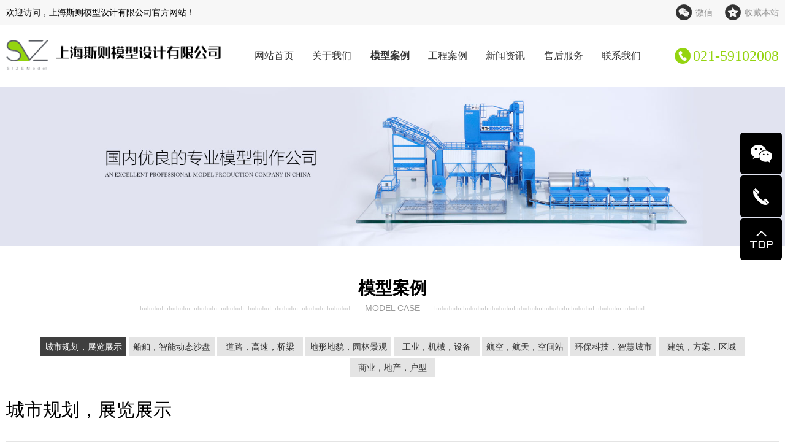

--- FILE ---
content_type: text/html; charset=UTF-8
request_url: http://sizemodel.com/model_details.php?classID=1&id=19
body_size: 19151
content:
<!DOCTYPE html>
<html lang="en">
<head>
    <meta charset="UTF-8">
    <meta http-equiv="X-UA-Compatible" content="IE=edge">
    <meta name="viewport" content="width=device-width,initial-scale=1.0,viewport-fit=cover">
    <title>上海斯则模型设计有限公司</title>
    <meta name="keywords" content="上海斯则模型设计有限公司" />
    <meta name="description" content="上海斯则模型设计有限公司" />
    <link rel="shortcut icon" href="images/favicon.ico" />
    <link type="text/css" rel="stylesheet" href="css/swiper-bundle.css">
    <link type="text/css" rel="stylesheet" href="css/font-awesome.css">
    <link type="text/css" rel="stylesheet" href="css/animate.min.css">
    <link type="text/css" rel="stylesheet" href="css/style.css" />
	<link rel="stylesheet" type="text/css" href="includes/page.css" />
	<link rel="stylesheet" type="text/css" href="css/tabbar.css"/>
    <!-- IE11以下版本或使用该内核的浏览器，提示升级浏览器 -->
    <script>
        /*@cc_on alert("您正在使用的浏览器版本过低，为了您的最佳体验，请先升级浏览器。");window.location.href="http://support.dmeng.net/upgrade-your-browser.html?referrer="+encodeURIComponent(window.location.href); @*/
    </script>
</head>

<body>

    <header>
        <!--  -->
        <div class="header-top hidden-xs">
            <div class="container">
                <div class="left">欢迎访问，上海斯则模型设计有限公司官方网站！</div>
                <div class="right">
                    <a class="" href="#">微信</a><a href="#">收藏本站</a>
                </div>
            </div>
        </div>
        <!--  -->
        <div class="header">
            <div class="header-content">
                <div class="container wrap">
                    <div class="logo"> 
                        <a href="index.php">
                            <img src="./images/logo.png" alt="">
                        </a>
                    </div>
                    <div class="header-nav">
                        <nav class="nav">
                            <ul class="nav-list">
                                <li ><a class="tr-06" href="index.php">网站首页</a></li>
                                <li ><a class="tr-06" href="about.php">关于我们</a></li>
                                <li class="on"><a class="tr-06" href="model.php">模型案例</a><i class="fa fa-angle-down"></i>
                                    <ul class="nav-down">
                                        <li><a href="model.php?classID=1">城市规划，展览展示</a></li>
                                        <li><a href="model.php?classID=2">船舶，智能动态沙盘</a></li>
                                        <li><a href="model.php?classID=3">道路，高速，桥梁</a></li>
                                        <li><a href="model.php?classID=4">地形地貌，园林景观</a></li>
                                        <li><a href="model.php?classID=5">工业，机械，设备</a></li>
                                        <li><a href="model.php?classID=6">航空，航天，空间站</a></li>
                                        <li><a href="model.php?classID=7">环保科技，智慧城市</a></li>
                                        <li><a href="model.php?classID=8">建筑，方案，区域</a></li>
                                        <li><a href="model.php?classID=9">商业，地产，户型</a></li>
                                    </ul>
                                </li>
                                <li ><a class="tr-06" href="case.php">工程案例</a><i class="fa fa-angle-down"></i>
                                    <ul class="nav-down">
                                        <li><a href="case.php?classID=1">城市规划，展览展示</a></li>
                                        <li><a href="case.php?classID=2">船舶，智能动态沙盘</a></li>
                                        <li><a href="case.php?classID=3">道路，高速，桥梁</a></li>
                                        <li><a href="case.php?classID=4">地形地貌，园林景观</a></li>
                                        <li><a href="case.php?classID=5">工业，机械，设备</a></li>
                                        <li><a href="case.php?classID=6">航空，航天，空间站</a></li>
                                        <li><a href="case.php?classID=7">环保科技，智慧城市</a></li>
                                        <li><a href="case.php?classID=8">建筑，方案，区域</a></li>
                                        <li><a href="case.php?classID=9">商业，地产，户型</a></li>
                                    </ul>
                                </li>
                                <li ><a class="tr-06" href="news.php">新闻资讯</a><i class="fa fa-angle-down"></i>
                                    <ul class="nav-down">
                                        <li><a href="news.php?classID=1">公司新闻</a></li>
                                        <li><a href="news.php?classID=2">行业新闻</a></li>
                                    </ul>
								</li>
                                <li ><a class="tr-06" href="after-sale.php">售后服务</a></li>
                                <li ><a class="tr-06" href="contact.php">联系我们</a></li>
                            </ul>
                        </nav>
                    </div>
                    <div class="header-right hidden-sm hidden-xs">
                        <div class="header-tel">
                            <div class="tel">021-59102008</div>
                        </div>
                    </div>
                </div>
            </div>
            <div class="header-menu hidden-md hidden-lg">
                <span class="icon-bar tr-04"></span>
                <span class="icon-bar tr-04"></span>
                <span class="icon-bar tr-04"></span>
            </div>
        </div>
    </header>    <div class="banner">
        <img src="images/banner_inner.jpg" alt="">
    </div>

    <main>
        <div class="inner-page">
            <div class="container">
                <div class="title-index">
                    <div class="title-cn">模型案例</div>
                    <div class="title-en">Model Case</div>
                </div>
                <div class="sideBar">
                    <ul class="sideBar-list">
                        <li class="on"><a class="over" href="model.php?classID=1">城市规划，展览展示</a></li>
                        <li ><a class="over" href="model.php?classID=2">船舶，智能动态沙盘</a></li>
                        <li ><a class="over" href="model.php?classID=3">道路，高速，桥梁</a></li>
                        <li ><a class="over" href="model.php?classID=4">地形地貌，园林景观</a></li>
                        <li ><a class="over" href="model.php?classID=5">工业，机械，设备</a></li>
                        <li ><a class="over" href="model.php?classID=6">航空，航天，空间站</a></li>
                        <li ><a class="over" href="model.php?classID=7">环保科技，智慧城市</a></li>
                        <li ><a class="over" href="model.php?classID=8">建筑，方案，区域</a></li>
                        <li ><a class="over" href="model.php?classID=9">商业，地产，户型</a></li>
                    </ul>
                </div>
                <div class="case-details">
                    <div class="case-title">城市规划，展览展示</div>
                    <div class="wrap1 clear">
                        <div class="xiangce">
                            <div class="swiper swiper-case">
                                <div class="swiper-wrapper">
                                    <div class="swiper-slide">
                                        <div class="img-box">
                                            <img class="img-cover" src="./uploadpic/image/202311/20231109100750_29187.jpg" alt="城市规划，展览展示">
                                        </div>
                                    </div>
                                </div>
                            </div>
                            <div class="case-prev"></div>
                            <div class="case-next"></div>
                        </div>
                        <div class="txt-box">
                            <div class="title">城市规划，展览展示</div>
                            <div class="text">
                                <p>上海斯则模型设计有限作为国内优良的专业模型制作公司，以注册建筑师、工艺美术师为骨干，模型主创人员为模型专家，有着千余项大中型模型项目的实际操作经验，同时拥有一批具有高度敬业精神的中、青年模型技师。公司自成立之日起，就遵循“领悟、创新、服务”的经营宗旨，树立起一整套科学、严谨的现代化管理运行机制。斯则坚信知识的力量, 在创业至今的前进过程中一直得到建筑设计研究院、中国电力、中国电网等建筑设计院的强大专业的技术支持。公司引进国际先进激光电脑雕刻系统、模型制作工艺、高新材料，并结合现代建筑美学和营销美学，配以独特的声、光、水、电等数字技术，根据具体项目实际所需选用。通过电脑编码合成和模型技师的精心打造，创造出一个个美仑美奂、引人入胜、具震撼力的微缩景观。</p>                            </div>
                            <div class="tel"><span>021-59102008</span></div>
                        </div>
                    </div>
                    <div class="wrap2">
                        <div class="content">
                            <div class="title">产品详细介绍</div>
                            <div class="txt-box">
                                                            </div>
                        </div>
                        <div class="related">
                            <div class="title">相关产品</div>
                            <ul class="related-list">
                                <li>
                                    <a class="item" href="model_details.php?classID=1&id=1">
                                        <div class="img-box">
                                            <img class="img-cover" src="./uploadpic/image/202311/20231109100724_41286.jpg" alt="钱江新城规划馆">
                                        </div>
                                        <div class="text over tr-04">钱江新城规划馆</div>
                                    </a>
                                </li>
                                <li>
                                    <a class="item" href="model_details.php?classID=1&id=2">
                                        <div class="img-box">
                                            <img class="img-cover" src="./uploadpic/image/202311/20231109100724_96478.jpg" alt="马鞍山">
                                        </div>
                                        <div class="text over tr-04">马鞍山</div>
                                    </a>
                                </li>
                                <li>
                                    <a class="item" href="model_details.php?classID=1&id=3">
                                        <div class="img-box">
                                            <img class="img-cover" src="./uploadpic/image/202311/20231109100724_36757.jpg" alt="风云2号气象卫星">
                                        </div>
                                        <div class="text over tr-04">风云2号气象卫星</div>
                                    </a>
                                </li>
                                <li>
                                    <a class="item" href="model_details.php?classID=1&id=4">
                                        <div class="img-box">
                                            <img class="img-cover" src="./uploadpic/image/202311/20231109100749_90417.jpg" alt="城市规划，展览展示">
                                        </div>
                                        <div class="text over tr-04">城市规划，展览展示</div>
                                    </a>
                                </li>
                            </ul>
                        </div>
                    </div>
                </div>
            </div>
        </div>
    </main>
    <footer>
        <div class="footer1">
            <div class="container clear">
                <div class="footer-left">
                    <ul class="footer-nav clear">
                        <li><a href="index.php">网站首页</a></li>
                        <li><a href="about.php">关于我们</a></li>
                        <li><a href="model.php">模型案例</a></li>
                        <li><a href="case.php">工程案例</a></li>
                        <li><a href="news.php">新闻资讯</a></li>
                        <li><a href="after-sale.php">售后服务</a></li>
                        <li><a href="contact.php">联系我们</a></li>
                    </ul>
                    <ul class="footer-contact">
                        <li>地址：上海市嘉定区春浓路733号7号楼3楼</li>
                        <li>电话：021-59102008</li>
                        <li>邮编：201804</li>
                        <li>E-mail：727702180@qq.com</li>
                    </ul>
                    <div class="footer-share">
                        <div class="title">一键分享</div>
                        <ul class="share-list clear">
                            <li><a href="#"><img class="icon" src="images/share_icon1.png" alt=""></a></li>
                            <li><a href="#"><img class="icon" src="images/share_icon2.png" alt=""></a></li>
                            <li><a href="#"><img class="icon" src="images/share_icon3.png" alt=""></a></li>
                            <li><a href="#"><img class="icon" src="images/share_icon4.png" alt=""></a></li>
                        </ul>
                    </div>
                </div>
                <div class="footer-right">
                    <div class="footer-QR">
                        <img src="./uploadpic/image/202311/20231109095803_61762.png" alt="微信二维码" />
                        <div class="text">微信二维码</div>
                    </div>
                </div>
            </div>
        </div>
        <div class="footer2">
            <div class="container clear">
                <div class="text left">版权所有：上海斯则模型设计有限公司 <a href="https://beian.miit.gov.cn/" target="_blank">沪ICP备16016506号-1</a> (沪)-非经营性-2011-0047</div>
                <div class="text right">技术支持：企炬中国</div>
            </div>
        </div>
    </footer>
    <div style="width:100%; height:58px; overflow:hidden; text-align:center; height: calc(58px +  constant(safe-area-inset-bottom)); height: calc(58px +  env(safe-area-inset-bottom))"
        class="hidden-lg hidden-md clearfix"></div>
    <div class="tabBar hidden-md hidden-lg">
        <ul class="list clear">
            <li>
                <a href="javascript:void(0)" class="item phone_tabBar">
                    <span class="fa fa-phone"></span>
                    <p>电话</p>
                </a>
                <div class="tabbar_bg"></div>
                <div class="tel_num">
                    <a href="tel:021-59102008">021-59102008</a>
                    <a href="tel:13917554298">13917554298</a>
                    <div class="cancel">取消</div>
                </div>
            </li>
            <li>
                <a href="javascript:void(0)" class="item wecht_tabBar">
                    <span class="fa fa-weixin"></span>
                    <p>微信</p>
                </a>
                <div class="wecht_box">
                    <div class="wecht_content">
                        <h4 class="title">微信二维码</h4>
                        <img src="./uploadpic/image/202311/20231109095803_61762.png" alt="微信二维码">
                        <p class="txt">
                            扫一扫，详细了解产品业务。
                        </p>
                        <div class="close fa fa-close"></div>
                    </div>
                </div>
            </li>
            <li>
                <a href="model.php" class="item">
                    <span class="fa fa-picture-o"></span>
                    <p>案例</p>
                </a>
            </li>
            <li>
                <a href="index.php" class="item">
                    <span class="fa fa-home"></span>
                    <p>首页</p>
                </a>
            </li>
        </ul>
    </div>
    <script type="text/javascript" src="js/jquery.min.js"></script>
    <script type="text/javascript" src="js/swiper-bundle.js"></script>
    <script type="text/javascript" src="js/wow.min.js"></script>
    <script type="text/javascript" src="js/index.js"></script>
	<script type="text/javascript" src="https://res.wx.qq.com/open/js/jweixin-1.3.0.js"></script>   
    <script src="js/tabbar.js" type="text/javascript" charset="utf-8"></script>
<link type="text/css" rel="stylesheet" href="qq/css/qq.css" />
<div class="qq hidden-xs hidden-sm">
    <ul class="list">
        <li class="item">
            <div class="icon"><img src="qq/images/qq_icon1.png" alt=""></div>
            <div class="mask tr-04">
                <div class="QR">
                    <img src="./uploadpic/image/202311/20231109095803_61762.png" alt="微信二维码">
                </div>
            </div>
        </li>
        <li class="item">
            <div class="icon"><img src="qq/images/qq_icon2.png" alt=""></div>
            <div class="mask tr-04">
                <div class="tel">
                    <span>021-59102008</span>
					<span>13917554298</span>
                </div>
            </div>
        </li>
		<!--<li class="item">
            <div class="icon"><a href="http://wpa.qq.com/msgrd?v=3&uin=&site=qq&menu=yes" target="_blank"><img src="qq/images/qq_icon3.png" alt=""></a></div>
        </li>-->
        <li class="item toTop">
            <div class="icon"><img src="qq/images/qq_icon4.png" alt=""></div>
        </li>
    </ul>
</div>
<script>
   $(".toTop").on('click', function(){
        console.log('i')
        $('html, body').animate({scrollTop: 0},300);
    })
</script></body>

</html>

--- FILE ---
content_type: text/css
request_url: http://sizemodel.com/css/style.css
body_size: 26695
content:
@charset "utf-8";

@import url(public.css);
/* 头部 */
.header-top{width: 100%; overflow: hidden; background-color: #f7f7f7; line-height: 49px; font-size: 14px; color: #000000; border-bottom: 1px solid #e5e5e5;}
.header-top a{color: #999999; margin: 0 0 0 20px; padding-left: 32px; float: left; background-repeat: no-repeat; background-position: left center;}
.header-top a:nth-child(1){background-image: url(../images/top_icon1.png);}
.header-top a:nth-child(2){background-image: url(../images/top_icon2.png);}
.header-top a:hover {color: var(--main-color); text-decoration: underline;}
/* header */
.header{width: 100%; position: relative;}
.header-content{width: 100%; position: relative; height: 110px; background-color: #fff;}
.header .wrap{width: 100%; height: 100%; display: flex; justify-content: space-between; align-items: center;}
.header .logo{overflow: hidden; display: flex; height: 100%; align-items: center;}
.header .logo img{max-width: 100%; max-height: 100%; width: 402px; height: auto;}
/* menu */
.header-menu{position:absolute; top: 0; bottom: 0; right: 15px; margin: auto; z-index: 6; padding: 0; height: 20px; display:block; cursor:pointer;}
.header-menu .icon-bar{background:#333; width:30px; height: 3px; display: block;}
.header-menu .icon-bar:nth-child(2){margin: 5px 0;}
.header-menu .icon-bar:nth-child(3){width: 22px;}
.header-menu.on .icon-bar:nth-child(1){margin-top: 8px; transform:rotateZ(45deg);}
.header-menu.on .icon-bar:nth-child(2){opacity:0;}
.header-menu.on .icon-bar:nth-child(3){width: 30px; top:50%; position:absolute; transform:translate(0,-50%) rotateZ(135deg);}
/* nav */
.header-nav{position: relative; width: 50%;}
.header-nav .nav{max-width: 1200px; margin: 0 auto;}
.header-nav .nav-list{width: 100%; display: flex; justify-content: space-between;}
.header-nav .nav-list>li{position: relative; text-align: center;}
.header-nav .nav-list>li>a{line-height: 110px; font-size: 16px; color: #333; display: block;}
.header-nav .nav-list>li:hover>a{font-weight: bold;}
.header-nav .nav-list>li.on>a{font-weight: bold;}
.header-nav .nav-list>li>i{display: none;}
.header-nav .nav-down{display: none; position: absolute; top: 100%; left: 50%; min-width: 100%; transform: translateX(-50%); z-index: 4; background-color: #fff; box-shadow: 0 0 10px #ccc;}
.header-nav .nav-down li{text-align: center;}
.header-nav .nav-down li a{line-height:40px; font-size: 15px; color: var(--main-font-color); display: block; padding: 0 15px;  white-space: nowrap;}
.header-nav .nav-down li a:hover{color: var(--main-color);}
.header-tel{float: left;}
.header-tel .tel{font-size: 30px; color: var(--main-color); padding-left: 30px; font-family: Impact; line-height: 40px; background: url(../images/tel_icon1.png) no-repeat left center;}
/* .header.small{position: fixed; left: 0; top: 0; z-index: 6; animation: nav_small 0.5s; box-shadow: 0 0 20px #ccc;} */
@keyframes nav_small {
    from {top: -50px;}
    to {top: 0;}
}
@-webkit-keyframes nav_small {
    from {top: -50px;}
    to {top: 0;}
}
/* banner */
.banner{position: relative; font-size: 0;}
.banner img{width: 100%; height: auto;}
.banner .swiper-pagination-bullet{opacity: 1; background-color: #fff;}
.banner .swiper-pagination-bullet-active{background-color: var(--main-color); opacity: 1;}
.banner .banner-prev, .banner .banner-next{position: absolute; top: 0; bottom: 0; margin: auto; width: 33px; height: 66px; z-index: 2; line-height: 66px; text-align: center; font-size: 30px; color: #fff;}
.banner .banner-prev{left: -10%;}
.banner .banner-next{right: -10%;}
.banner:hover .banner-prev{left: 2%;}
.banner:hover .banner-next{right: 2%;}
/*  */
.title-index{text-align: center; overflow: hidden; margin-bottom: 50px;}
.title-index .title-cn{font-size: 36px; color: #000; font-weight: bold;}
.title-index .title-en{font-size: 14px; color: #999; font-family: Arial; display: inline-block; position: relative; padding: 0 20px; margin-top: 5px; text-transform: uppercase;}
.title-index .title-en::before, .title-index .title-en::after{content: ""; position: absolute; top: 0; bottom: 0; margin: auto; width: 350px; height: 8px; background: url(../images/title_icon.png) no-repeat; background-size: 100% 100%;}
.title-index .title-en::before{right: 100%;}
.title-index .title-en::after{left: 100%;}
.padding1{padding: 70px 0;}
/*  */
.mode{width: 100%; overflow: hidden;}
.mode-list{width: calc(100% + 20px);}
.mode-list li{width: calc(100% / 4 - 20px); float: left; margin: 0 20px 20px 0;}
.mode-list .item{width: 100%; display: block;}
.mode-list .item .img-box{position: relative; overflow: hidden;}
.mode-list .item .img-box::before{content: ""; display: block; padding-top: 75%;}
.mode-list .item .text{font-size: 18px; color: #333; line-height: 50px; text-align: center; background-color: #ededed;}
.mode-list .item:hover .img-box img{transform: scale(1.1);}
.mode-list .item:hover .text{background-color: var(--main-color); color: #fff;}
/*  */
.engineering{width: 100%; overflow: hidden; background: url(../images/engineering_bg.jpg) no-repeat center center; background-size: cover;}
.engineering-list{width: 100%; display: flex; justify-content: space-between; flex-wrap: wrap;}
.engineering-list li{width: calc(100% / 4 - 20px); float: left; margin: 0 20px 20px 0;}
.engineering-list .item{display: block; width: 100%;}
.engineering-list .item .img-box{position: relative; overflow: hidden;}
.engineering-list .item .img-box::before{content: ""; display: block; padding-top: 95%;}
.engineering-list .item .mask{position: absolute; top: 0; left: 0; width: 100%; height: 100%; display: flex; flex-direction: column; justify-content: space-between; padding: 20px; background-color: rgba(0,0,0,.4);}
.engineering-list .item .mask .title{font-size: 24px; color: #fff; font-weight: bold;}
.engineering-list .item .mask .mm{width: 125px; height: 37px; line-height: 35px; text-align: center; border: 1px solid #fff; border-radius: 37px;}
.engineering-list .item .mask .mm span{display: inline-block; font-size: 14px; color: #fff; padding-right: 20px; background: url(../images/engineering_icon.png) no-repeat right center;}
.engineering-list li:nth-child(1){width: calc(100% / 2 - 20px);}
.engineering-list li:nth-child(5){width: calc(100% / 2 - 20px);}
.engineering-list li:nth-child(1) .item .img-box::before{padding-top: 46.1%;}
.engineering-list li:nth-child(5) .item .img-box::before{padding-top: 46.1%;}
.engineering-list .item:hover .img-box img{transform: scale(1.1);}
/*  */
.hf{width: 100%; text-align: center; overflow: hidden; padding: 35px 0; background: url(../images/hf_bg.jpg) no-repeat center center; background-size: cover;}
.hf .text1{font-size: 40px; color: #000; font-weight: bold;}
.hf .text2{font-size: 16px; color: #000; margin-top: 5px; text-transform: uppercase;}
.hf .tel{display: inline-block; padding-left: 40px; font-size: 32px; color: #000; margin-top: 30px; line-height: 40px; font-family: Impact; background: url(../images/tel_icon2.png) no-repeat left center;}
/*  */
.about{width: 100%; background-color: #fff; overflow: hidden;}
.about .wrap{display: flex; flex-direction: row-reverse;}
.about .content{width: 50%; float: left; border: 1px solid #e2e2e2; padding: 45px;}
.about .title{font-size: 24px; color: #000; font-weight: bold; position: relative; padding-bottom: 20px; margin-bottom: 30px;}
.about .title::before{content: ""; position: absolute; left: 0; bottom: 0; width: 70px; height: 2px; background-color: #077b31;}
.about .text{font-size: 16px; color: #000; line-height: 30px; margin-bottom: 30px;}
.about .more{width: 125px; height: 45px; line-height: 45px; text-align: center; background-color: #d9d9d9; font-size: 14px; color: #333; display: inline-block;}
.about .more:hover{background-color: var(--main-color); color: #fff;}
.about .img-box{width: 50%; float: right; text-align: center; overflow: hidden; font-size: 0;}
.about .img-box img{width: 100%; height: auto;}
/*  */
.partner{width: 100%; overflow: hidden; background: url(../images/partner_bg.jpg) no-repeat center center; background-size: cover;}
.partner-list{width: calc(100% + 20px);}
.partner-list li{width: calc(100% / 9 - 20px); float: left; margin: 0 20px 20px 0;}
.partner-list .img-box{position: relative; overflow: hidden; background-color: #fff;}
.partner-list .img-box::before{content: ""; display: block; padding-top: 50%;}
/*  */
.news{width: 100%; overflow: hidden;}
.news .tab{text-align: center; margin-bottom: 50px;}
.news .tab-list{display: flex; flex-wrap: wrap; justify-content: center;}
.news .tab-list li{margin: 0 1px 2px 1px;}
.news .tab-list li a{display: inline-block; width: 185px; height: 50px; line-height: 50px; text-align: center; font-size: 20px; color: #000; background-color: #d9d9d9;}
.news .tab .tab-list .select a{background: #3f3f3f; color: #fff;}
.news .tab-content{width: 100%;}
.news .tab-content .con{display: none;}
.news .tab-content .con.act{display: block;}
.news-left{width: 37%; float: left; box-shadow: 0 0 10px 5px #eee;}
.news-right{width: 63%; float: right; padding-left: 20px;}
.news-left .img-box{text-align: center; overflow: hidden; padding: 10px; background-color: #fff;}
.news-left .img-box img{width: 100%; height: auto;}
.news-left .text{font-size: 16px; color: #373737; font-weight: bold; padding: 5px 15px 20px 15px;}
.news-list{width: 100%;}
.news-list li{margin-bottom: 15px;}
.news-list .item{display: flex; box-shadow: 0 0 10px 5px #eee;}
.news-list .item .time{width: 160px; text-align: center; padding: 30px 0; background-color: #fff; float: left;}
.news-list .item .time .time-day{font-size: 48px; color: #000;}
.news-list .item .time .time-years{font-size: 12px; color: #ababab;}
.news-list .item .list-content{flex: 1; padding: 10px 30px; border-left: 1px solid #ebebeb; display: flex; align-content: center; flex-wrap: wrap;}
.news-list .item .title{font-size: 18px; color: #000; font-weight: bold; padding: 0 0 10px 25px; position: relative; margin-bottom: 10px;}
.news-list .item .title::before{content: ""; position: absolute; top: 5px; left: 0; width: 16px; height: 16px; background: url(../images/news_icon1.png) no-repeat center center #a5a5a5;}
.news-list .item .title::after{content: ""; position: absolute; bottom: 0; left: 25px; width: 15px; height: 2px; background-color: #d3d3d3;}
.news-list .item .text{width: 100%; font-size: 13px; color: #999999; line-height: 25px; margin-bottom: 10px;}
.news-list .item .mm{width: 42px; height: 7px; background: url(../images/news_more.png) no-repeat; background-size: 100% 100%;}
.news-list .item:hover{transform: translateY(-5px);}
.news-list .item:hover .title::before{background-color: var(--main-color);}
/*  */
.footer-left{width: 50%; float: left;}
.footer-right{float: right;}
.footer1{width: 100%; padding: 40px 0; background-color: #2d2d2d; border-bottom: 1px solid #656565;}
.footer-nav{margin-bottom: 30px;}
.footer-nav li{float: left; margin-right: 20px; padding-right: 20px; border-right: 1px solid #656565;}
.footer-nav li a{display: inline-block; font-size: 14px; color: #fff; line-height: 1;}
.footer-nav li a:hover{font-weight: bold;}
.footer-contact{overflow: hidden; margin-bottom: 30px;}
.footer-contact li{float: left; width: 50%; font-size: 14px; color: #bbbbbb; line-height: 30px; padding-left: 25px; background-repeat: no-repeat; background-position: left center;}
.footer-contact li:nth-child(1){background-image: url(../images/footer_icon1.png);}
.footer-contact li:nth-child(2){background-image: url(../images/footer_icon2.png);}
.footer-contact li:nth-child(3){background-image: url(../images/footer_icon3.png);}
.footer-contact li:nth-child(4){background-image: url(../images/footer_icon4.png);}
.footer-share{overflow: hidden;}
.footer-share .title{font-size: 14px; color: #bbbbbb; line-height: 28px; float: left; margin-right: 20px;}
.footer-share .share-list{float: left; overflow: hidden;}
.footer-share .share-list li{float: left; margin-right: 20px;}
.footer-share .share-list .icon{width: 28px; height: 28px;}
.footer-QR{text-align: center; overflow: hidden;}
.footer-QR img{width: 110px; height: 110px;}
.footer-QR .text{font-size: 14px; color: #fff;}
.footer2{padding: 20px 0; background-color: #2d2d2d;}
.footer2 .text{font-size: 12px; color: #bbbbbb;}
.footer2 .text a{font-size: 12px; color: #bbb;}
/*  */
.inner-page{padding: 60px 0;}
.sideBar{text-align: center; margin-bottom: 40px;}
.sideBar-list{display: inline-block; font-size: 0;}
.sideBar-list li{display: inline-block; margin: 0 2px 4px 2px;}
.sideBar-list li a{display: inline-block; width: 170px; height: 40px; line-height: 40px; text-align: center; font-size: 16px; color: #333; background-color: #e4e4e4;}
.sideBar-list li a:hover{background-color: #3f3f3f; color: #fff;}
.sideBar-list li.on a{background-color: #3f3f3f; color: #fff;}
/*  */
.about-page{width: 100%; overflow: hidden;}
.about-page .img-box{width: 100%; text-align: center; margin-bottom: 20px;}
.about-page .img-box img{max-width: 100%; height: auto;}
.about-page .content{font-size: 14px; color: #333; line-height: 25px;}
/*  */
.case-details{width: 100%; overflow: hidden;}
.case-details .case-title{font-size: 30px; color: #000; margin-bottom: 30px;}
.case-details .wrap1{border: 1px solid #e4e4e4; margin-bottom: 30px;}
.case-details .wrap1 .xiangce{width: 50%; float: left; position: relative;}
.case-details .wrap1 .xiangce .img-box{height: 100%; position: relative; overflow: hidden;}
.case-details .wrap1 .xiangce .img-box::before{content: ""; display: block; padding-top: 75%;}
.case-details .wrap1 .txt-box{width: 50%; float: right; padding: 40px;}
.case-details .wrap1 .title{font-size: 30px; color: #000; margin-bottom: 20px; padding-bottom: 20px; position: relative;}
.case-details .wrap1 .title::before{content: ""; position: absolute; left: 0; bottom: 0; width: 110px; height: 2px; background-color: #000;}
.case-details .wrap1 .text{font-size: 18px; color: #000; line-height: 35px; margin-bottom: 20px;}
.case-details .wrap1 .tel{width: 235px; background-color: #333; text-align: center; border-radius: 55px;}
.case-details .wrap1 .tel span{display: inline-block; height: 55px; line-height: 55px; font-size: 30px; color: var(--main-color); font-family: Impact; padding-left: 30px; background: url(../images/tel_icon1.png) no-repeat left center;}
.case-details .case-prev, .case-details .case-next{position: absolute; top: 0; bottom: 0; margin: auto; width: 45px; height: 45px; z-index: 5; background: url(../images/case_prev.png) no-repeat; background-size: 100% 100%;}
.case-details .case-prev{left: 10px;}
.case-details .case-next{right: 10px; transform: rotate(180deg);}
.case-details .wrap2{overflow: hidden;}
.case-details .wrap2 .title{font-size: 24px; color: #000; font-weight: bold; padding-bottom: 20px; margin-bottom: 30px; border-bottom: 1px solid #333; position: relative;}
.case-details .wrap2 .title::before{content: ""; position: absolute; left: 0; bottom: 0; width: 150px; height: 2px; background-color: #333;}
.case-details .content{width: calc(75% - 10px); float: left; border: 1px solid #e4e4e4; padding: 25px; }
.case-details .content .txt-box{font-size: 18px; color: #000000; line-height: 35px;}
.case-details .content .txt-box img{max-width: 100%; height: auto;}
.case-details .related{width: calc(25% - 10px); float: right; border: 1px solid #e4e4e4; padding: 25px;}
.case-details .related-list{overflow: hidden;}
.case-details .related-list li{margin-bottom: 20px;}
.case-details .related-list .item{width: 100%;}
.case-details .related-list .item .img-box{position: relative; overflow: hidden;}
.case-details .related-list .item .img-box::before{content: ""; display: block; padding-top: 75%;}
.case-details .related-list .item .text{line-height: 50px; font-size: 18px; color: #333; text-align: center; background-color: #ededed;}
.case-details .related-list .item:hover .img-box img{transform: scale(1.1);}
.case-details .related-list .item:hover .text{background-color: var(--main-color); color: #fff;}
/*  */
.news-page-list{width: 100%;}
.news-page-list li{margin-bottom: 20px; padding-bottom: 20px; border-bottom: 1px solid #efefef;}
.news-page-list .item{width: 100%;}
.news-page-list .item a{display: flex; width: 100%;}
.news-page-list .item .img-box{width: 15%; float: left; position: relative;}
.news-page-list .item .img-box::before{content: ""; display: block; padding-top: 50%;}
.news-page-list .item .content{width: 85%; float: left; padding: 5px 15px;}
.news-page-list .item .content .title{font-size: 18px; color: #2a2a2a; margin-bottom: 10px;}
.news-page-list .item .content .text{font-size: 14px; color: #868686; height: 50px; line-height: 25px; overflow: hidden; margin-bottom: 15px;}
.news-page-list .item .content .time{font-size: 14px; color: #7b7b7b; font-family: Arial; font-weight: bold; border-bottom: 1px solid #7b7b7b; display: inline-block;}
.news-page-list .item:hover{transform: translateY(-5px); box-shadow: 5px 5px 10px #ccc;}
/*  */
.news-details{width: 100%;}
.news-details .title{text-align: center; border-bottom: 1px dotted #ddd; padding-bottom: 15px; margin-bottom: 20px;}
.news-details .title .title1{font-size: 16px; color: #333;}
.news-details .title .title2{font-size: 14px; color: #999; margin-top: 10px;}
.news-details .img-box{text-align: center; overflow: hidden;}
.news-details .img-box img{max-width: 100%; height: auto; display: inline-block;}
.news-details .txtbox{font-size: 14px; color: #333; line-height: 25px; margin-top: 20px;}
/*  */
.contact-page{width: 100%; overflow: hidden;}
.contact-page .txt-box{font-size: 16px; color: #333; line-height: 30px; margin-bottom: 15px; text-align: center;}
.contact-page .map{position: relative; overflow: hidden;}
.contact-page .map::before{content: ""; display: block; padding-top: 32%;}
.contact-page .map iframe{position: absolute; top: 0; left: 0; right: 0; bottom: 0; margin: auto; width: 100%; height: 100%;}

@media (max-width: 1399px){
    .header-top{line-height: 40px;}
    .header-content{height: 100px;}
    .header .logo img{width: 350px;}
    .header-tel .tel{font-size: 24px;}
    .header-nav .nav-list>li>a{line-height: 100px;}
    /*  */
    .padding1{padding: 50px 0;}
    .title-index{margin-bottom: 40px;}
    .title-index .title-cn{font-size: 28px;}
    .mode-list .item .text{font-size: 16px; line-height: 40px;}
    .engineering-list .item .mask .title{font-size: 20px;}
    .hf .text1{font-size: 30px;}
    .hf .text2{font-size: 14px;}
    .hf .tel{margin-top: 20px; font-size: 24px;}
    .about .content{padding: 20px;}
    .about .title{font-size: 20px; padding-bottom: 15px; margin-bottom: 20px;}
    .about .text{font-size: 14px; margin-bottom: 20px;}
    .news .tab{margin-bottom: 30px;}
    .news .tab-list li a{width: 160px; height: 40px; line-height: 40px; font-size: 16px;}
    .footer-left{width: 60%;}
    /*  */
    .inner-page{padding: 50px 0;}
    .sideBar{margin-bottom: 30px;}
    .sideBar-list li a{width: 140px; height: 30px; line-height: 30px; font-size: 14px;}
    .case-details .wrap1 .txt-box{padding: 20px;}
    .case-details .wrap1 .title{font-size: 20px;}
    .case-details .wrap1 .text{font-size: 14px;}
    .case-details .wrap1 .tel span{font-size: 24px; height: 40px; line-height: 40px;}
    .case-details .content{padding: 20px;}
    .case-details .related{padding: 20px;}
    .case-details .content .txt-box{font-size: 14px; line-height: 25px;}
    .case-details .related-list .item .text{line-height: 30px; font-size: 14px;}

}

@media (max-width: 1199px){
    .header .logo img{width: 300px;}
    .header-tel .tel{font-size: 20px;}
    /*  */
    .padding1{padding: 40px 0;}
    .title-index{margin-bottom: 30px;}
    .title-index .title-cn{font-size: 24px;}
    .mode-list .item .text{font-size: 14px; line-height: 35px;}
    .engineering-list .item .mask .title{font-size: 16px;}
    .hf .text1{font-size: 24px;}
    .about .text{line-height: 25px;}
    .about .more{width: 120px; height: 35px; line-height: 35px;}
    .partner-list{width: calc(100% + 10px);}
    .partner-list li{width: calc(100% / 8 - 10px); margin: 0 10px 10px 0;}
    .news .tab-list li a{width: 140px; height: 35px; line-height: 35px;}
    .news-left .img-box{padding: 5px;}
    .news-left .text{font-size: 14px; padding: 5px 10px 15px 10px;}
    .news-list .item .time{width: 140px; padding: 20px 0;}
    .news-list .item .time .time-day{font-size: 40px;}
    .news-list .item .title{font-size: 14px; padding: 0 0 8px 25px;}
    .news-list .item .title::before{top: 3px;}
    .news-list .item .text{font-size: 12px; margin-bottom: 0;}
    .news-list .item .mm{display: none;}
    .footer1{padding: 30px 0;}
    .footer-left{width: 70%;}
    /*  */
    .inner-page{padding: 40px 0;}
    .news-page-list .item .img-box{width: 25%;}
    .news-page-list .item .content{width: 75%;}
}

@media (min-width: 991px){
    .header .header-nav{display: block !important;}
}

@media (max-width: 991px){
    .header-top{display: none;}
    .header-content{height: 80px;}
    .header-nav{position: fixed; top: 0; left: 0; z-index: 5; width: 100%; height: 100%; background-color: rgba(0,0,0,.6); display: none;}
    .header-nav .nav{position: absolute; top: 0; right: 0; width: 60%; height: 100%; background-color: #fff; transform: translateX(100%); transition: all .2s;}
    .header-nav .nav-list{padding: 80px 20px 0 20px; display: block;}
    .header-nav .nav-list>li{width: 100%; text-align: left;}
    .header-nav .nav-list>li::before{display: none;}
    .header-nav .nav-list>li>a{color: var(--main-font-color); line-height: 50px;}
    .header-nav .nav-list>li>i{display: block; position: absolute; top: 15px; right: 0; width: 20px; height: 20px; line-height: 18px; text-align: center; font-size: 14px;}
    .header-nav .nav.act{transform: translateX(0);}
    .header-nav .nav-down{display: none; position: static; width: 100%; transform: translateX(0); margin-bottom: 15px;}
    .header-nav .nav-down li{text-align: left;}
    .header-nav .nav-down li a{font-size: 12px; line-height: 30px; padding: 0 5px 0 20px;}
    .banner .banner-prev{left: 2%;}
    .banner .banner-next{right: 2%;}
    /*  */
    .padding1{padding: 30px 0;}
    .title-index{margin-bottom: 20px;}
    .title-index .title-cn{font-size: 20px;}
    .title-index .title-en{font-size: 12px; padding: 0 10px;}
    .mode-list{width: calc(100% + 10px);}
    .mode-list li{width: calc(100% / 4 - 10px); margin: 0 10px 10px 0;}
    .engineering-list li{width: calc(100% / 4 - 10px); margin: 0 10px 10px 0;}
    .engineering-list li:nth-child(1){width: calc(100% / 2 - 10px);}
    .engineering-list li:nth-child(5){width: calc(100% / 2 - 10px);}
    .engineering-list .item .mask{padding: 10px;}
    .engineering-list .item .mask .title{font-size: 14px;}
    .engineering-list .item .mask .mm{width: 120px; height: 32px; line-height: 30px; font-size: 12px;}
    .hf{padding: 20px 0;}
    .hf .text1{font-size: 20px;}
    .hf .text2{font-size: 12px;}
    .hf .tel{line-height: 30px; background-size: 30px;}
    .about .content{padding: 10px;}
    .about .title{font-size: 16px; margin-bottom: 15px; padding-bottom: 10px;}
    .about .text{font-size: 12px;}
    .about .more{height: 30px; line-height: 30px;}
    .partner-list li{width: calc(100% / 6 - 10px);}
    .news .tab-list li a{width: 120px; height: 30px; line-height: 30px; font-size: 14px;}
    .news .tab{margin-bottom: 20px;}
    .news-list .item .time{width: 100px;}
    .news-list .item .time .time-day{font-size: 30px;}
    .news-list .item .list-content{padding: 10px;}
    .news-list .item .text{line-height: 20px;}
    .footer1{display: none;}
    /*  */
    .inner-page{padding: 30px 0;}
    .sideBar{margin-bottom: 20px;}
    .sideBar-list li a{font-size: 12px;}
    .case-details .case-title{margin-bottom: 20px; font-size: 20px;}
    .case-details .wrap1 .txt-box{padding: 10px;}
    .case-details .wrap1 .title{font-size: 16px; margin-bottom: 10px; padding-bottom: 10px;}
    .case-details .wrap1 .text{font-size: 12px; line-height: 25px; margin-bottom: 15px;}
    .case-details .wrap1 .tel{width: 180px;}
    .case-details .wrap1 .tel span{height: 35px; line-height: 35px; font-size: 20px;}
    .case-details .content{padding: 10px;}
    .case-details .wrap2 .title{font-size: 18px; padding-bottom: 10px; margin-bottom: 15px;}
    .case-details .related{padding: 10px;}

}

@media (max-width: 767px){
    .header-content{height: 60px;}
    .header .logo img{width: 260px;}
    /*  */
    .padding1{padding: 20px 0;}
    .title-index{margin-bottom: 15px;}
    .title-index .title-cn{font-size: 18px;}
    .mode-list li{width: calc(100% / 2 - 10px);}
    .mode-list .item .text{line-height: 30px; font-size: 12px;}
    .engineering-list li{width: 100%;}
    .engineering-list li:nth-child(1){width: 100%;}
    .engineering-list li:nth-child(5){width: 100%;}
    .hf .text1{font-size: 16px;}
    .hf .text2{margin-top: 10px;}
    .hf .tel{margin-top: 20px; background-size: 20px; line-height: 20px; font-size: 18px; padding-left: 30px;}
    .about .wrap{display: block; overflow: hidden;}
    .about .img-box{width: 100%;}
    .about .content{width: 100%;}
    .about .title{font-size: 14px; margin-bottom: 15px;}
    .partner-list li{width: calc(100% / 3 - 10px);}
    .news-left{width: 100%;}
    .news-right{width: 100%; margin-top: 15px; padding: 0;}
    .footer2 .text{width: 100%; text-align: center;}
    /*  */
    .inner-page{padding: 20px 0;}
    .sideBar{margin-bottom: 15px;}
    .case-details .case-title{font-size: 16px; margin-bottom: 10px;}
    .case-details .wrap1{margin-bottom: 15px;}
    .case-details .wrap1 .xiangce{width: 100%;}
    .case-details .wrap1 .txt-box{width: 100%;}
    .case-details .content{width: 100%;}
    .case-details .related{width: 100%; margin-top: 10px;}
    .case-details .content .txt-box{font-size: 12px;}
    .case-details .wrap2 .title{font-size: 16px;}
    .news-page-list li{margin-bottom: 10px; padding-bottom: 10px;}
    .news-page-list .item .img-box{width: 130px;}
    .news-page-list .item .content{width: calc(100% - 130px); padding: 2px 0 2px 10px;}
    .news-page-list .item .content .title{font-size: 14px; font-weight: bold; margin-bottom: 5px;}
    .news-page-list .item .content .text{font-size: 12px; height: 60px; line-height: 20px; margin-bottom: 5px;}
    .news-page-list .item .content .time{font-size: 12px; display: none;}

}

--- FILE ---
content_type: text/css
request_url: http://sizemodel.com/includes/page.css
body_size: 2556
content:
.diy_page,.diy_page2{font:12px/21px Arial;clear:both;margin:0 auto;text-align:center;color:#999;}
.diy_page a img{border:0;}
.diy_page a{text-decoration:none;color:#333;border:1px solid #CCCCCC; padding:0 4px;margin-right:1px;}
.diy_page a:hover{color:#f00;background:#CCCCCC;text-decoration:none;}
.diy_page a.current{color:red;border:1px solid #CCCCCC; background:#CCCCCC;}
.diy_page a.p_n{border:none;}
.diy_page a.p_n:hover{border:none;background:none;color:#F00;text-decoration:underline;}
.diy_page a.nob{border:none;padding:0 3px}
.diy_page a.p_n2{border:none;text-decoration:none;border:1px solid #FFF;}
.diy_page a.p_n2:hover{border:none;background:none;border:1px solid #FFBB55;}

/*=====================分页样式====================*/
.pagination{text-align:center; margin:0; padding:0;  font-size:0;}
.pagination li{font-size:14px;display:inline-block; vertical-align:top; height:25px; width:25px; line-height:25px; margin:0 5px}
.pagination li.active span{width:25px; height:25px;line-height:25px; display:block; border:1px solid #267CB7; background:#3091D4; color:#fff}
.pagination li.disabled span{display:inline-block; height:25px; width:25px; line-height:25px; border:1px solid #fff;}
.pagination li a{display:block; background:#fff; border:1px solid #EFF0F3; width:100%; height:100%; line-height:25px; color:#000;text-decoration:none}
.pagination li:hover a{display:block; background:#fff; border:1px solid #EFF0F3; width:100%; height:100%; color:#f00;}
/*=====================分页样式====================*/

/*=====================分页样式====================*/
.pagination2{text-align:center; margin:0; padding:0;  font-size:0;}
.pagination2 li{font-size:14px;display:inline-block; vertical-align:top; line-height:30px; margin:0 3px;}
.pagination2 li span{padding: 0 10px; line-height:25px; display:block; border:1px solid #EFF0F3; border-radius: 5px;}
.pagination2 li.active span{padding: 0 10px; line-height:25px; display:block; border:1px solid #267CB7; background:#3091D4; color:#fff; border-radius: 5px;}
.pagination2 li.disabled span{display:inline-block; padding: 0 10px; line-height:25px; border:1px solid #267CB7;}
.pagination2 li a{display:block; background:#fff; border:1px solid #EFF0F3; width:100%; height:100%; padding: 0 10px; line-height:25px; color:#000;text-decoration:none; border-radius: 5px;}
.pagination2 li:hover a{display:block; background:#3091D4; border:1px solid #EFF0F3; width:100%; height:100%; color:#fff;}
/*=====================分页样式====================*/

--- FILE ---
content_type: text/css
request_url: http://sizemodel.com/css/tabbar.css
body_size: 2188
content:
*{box-sizing: border-box;}
html{font-family: "黑体";}
html, body, ul, li, ol, dl, dd, dt, p, h1, h2, h3, h4, h5, h6, form, fieldset, legend, img ,button,input{ margin:0; padding:0;font-weight: normal;}
input{box-shadow: none;
appearance:button;
   -moz-appearance:button; /* Firefox */
   -webkit-appearance:button; /* Safari 和 Chrome */
}
ul, ol { list-style:none; }
.bot a:link,a:visited{color:#444;text-decoration:none;}
.bot a:hover{color:#333333;text-decoration:none;}
.bot a{color: #444;}
.bot img{border:0;vertical-align: middle;}
.bot table{border-collapse:collapse;}

.botbox *{box-sizing: border-box;}
.botbox{width: 100%;height: 50px;clear: both;background: #ffffff;}
.bot{width: 100%;display: block;width: 100%;position: fixed;bottom: 0;left: 0;background: #ffffff;border-top: 1px solid #eaeaea;height: 50px;z-index:9999;}
.bot ul{width: 100%;display: flex;justify-content: space-between;height: 100%;align-items: center;}
.bot ul li{width: 33.333%;text-align: center;}
.bot ul li .botimg{width: 25px;height: 25px; margin: 0 auto;margin-bottom:2px;line-height: 25px;font-size: 0;}
.bot ul li .botimg img{width: 100%;}
.bot ul li .bottxt{font-size: 12px;color: #4a4a4a;line-height: 12px;}
.bot ul li.act .bottxt{color: #07c160;}

.tabbar_ind .botimg{background: url(../images/tabbar_icon_index.png)no-repeat center center;background-size: 25px;}
.tabbar_pro .botimg{background: url(../images/tabbar_icon_cp.png)no-repeat center center;background-size: 25px;}
.tabbar_tel .botimg{background: url(../images/tabbar_icon_tel.png)no-repeat center center;background-size: 25px;}
.tabbar_ind.act .botimg{background: url(../images/tabbar_icon_index_act.png)no-repeat center center;background-size: 25px;}
.tabbar_pro.act .botimg{background: url(../images/tabbar_icon_cp_act.png)no-repeat center center;background-size: 25px;}
.tabbar_tel.act .botimg{background: url(../images/tabbar_icon_tel_act.png)no-repeat center center;background-size: 25px;}
.backwechat .botimg{background: url(../images/icon_mp.png)no-repeat center center;background-size: 25px;}
@media only screen and (min-width:768px ) {
	.botbox{display: none;}
	.bot{display: none;}
}

--- FILE ---
content_type: text/css
request_url: http://sizemodel.com/css/public.css
body_size: 5287
content:
@charset "utf-8";

:root{
  --main-color: #94d410;
  --main-font-color: #333;
}

* {
  -webkit-box-sizing: border-box;
  -moz-box-sizing: border-box;
  box-sizing: border-box;
  margin: 0;
  padding: 0
}

:after,
:before {
  display: block;
  -webkit-box-sizing: border-box;
  -moz-box-sizing: border-box;
  box-sizing: border-box
}

body {
  background-color: #fff;
  font: 14px Arial, "Microsoft YaHei", "PingFang SC", "Source Han Sans CN", calibri, SimHei, SimSun, sans-serif;
  overflow-x: hidden;
}

button,
dd,
div,
dl,
input,
li,
select,
textarea,
ul {
  border: none;
  outline: 0
}

button {
  cursor: pointer
}

textarea {
  font-family: "Microsoft YaHei"
}

li {
  list-style: none
}

a {
  text-decoration: none
}

.container{
  max-width: 1420px;
  height: 100%;
  padding: 0 10px;
  margin: 0 auto;
}

.img-contain {
  position: absolute;
  left: 0;
  right: 0;
  top: 0;
  bottom: 0;
  max-width: 100%;
  max-height: 100%;
  display: block;
  margin: auto;
  padding: auto;
  object-fit: contain;
  transition: all 1s;
  -webkit-transition: all 1s;
  -moz-transition: all 1s;
  -ms-transition: all 1s;
  -o-transition: all 1s
}

.img-cover {
  position: absolute;
  top: 0;
  bottom: 0;
  left: 0;
  right: 0;
  width: 100%;
  height: 100%;
  display: block;
  object-fit: cover;
  transition: all 1s;
  -webkit-transition: all 1s;
  -moz-transition: all 1s;
  -ms-transition: all 1s;
  -o-transition: all 1s
}

.tr-04 {
  transition: all .4s;
  -webkit-transition: all .4s;
  -moz-transition: all .4s;
  -ms-transition: all .4s;
  -o-transition: all .4s
}

.tr-06 {
  transition: all .6s;
  -webkit-transition: all .6s;
  -moz-transition: all .6s;
  -ms-transition: all .6s;
  -o-transition: all .6s
}

.tr-08 {
  transition: all .8s;
  -webkit-transition: all .8s;
  -moz-transition: all .8s;
  -ms-transition: all .8s;
  -o-transition: all .8s
}

.tr-1 {
  transition: all 1s;
  -webkit-transition: all 1s;
  -moz-transition: all 1s;
  -ms-transition: all 1s;
  -o-transition: all 1s
}

.tr-10 {
  transition: all 10s;
  -webkit-transition: all 10s;
  -moz-transition: all 10s;
  -ms-transition: all 10s;
  -o-transition: all 10s
}

.right {
  float: right
}

.left {
  float: left
}

.clear::after {
  clear: both;
  content: "";
  display: block;
}

.over {
  white-space: nowrap;
  overflow: hidden;
  text-overflow: ellipsis;
}


@media (min-width:1200px) {
  .hidden-lg {
      display: none !important
  }
}

@media (min-width:992px) and (max-width:1199px) {
  .hidden-md {
      display: none !important
  }
}

@media (min-width:768px) and (max-width:991px) {
  .hidden-sm {
      display: none !important
  }
}

@media (max-width:767px) {
  .hidden-xs {
      display: none !important
  }
}

/* tabbar */
.tabBar{width: 100%; height: 58px; background-color: var(--main-color); border-top: 1px solid #fff; position: fixed; bottom: 0; left: 0; width: 100%; z-index: 6; height: calc(58px +  constant(safe-area-inset-bottom)); height: calc(58px +  env(safe-area-inset-bottom));}
.tabBar .list{height: 100%; display: flex; display: -webkit-flex; justify-content: space-between; align-items: center;}
.tabBar .list>li{height: 100%; border-right: 1px solid #fff; position: relative; flex: 1;}
.tabBar .list>li:last-child{border-right: none;}
.tabBar .item{width: 100%; height: 100%; text-align: center; display: flex; display: -webkit-flex; justify-content: center; align-content: center; flex-wrap: wrap;}
.tabBar .item span{width: 100%; font-size: 16px; color: #fff; display: block; line-height: 20px;}
.tabBar .item p{width: 100%; font-size: 12px; line-height: 20px; color: #fff;}
.tabBar .tabbar_bg{width: 100%; height: 100%; background-color: rgba(0,0,0,0.6); position: fixed; top: 0; left: 0; z-index: 7; display: none;}
.tabBar .tel_num{width: 100%; display: block; overflow: hidden; background-color: #f5f5f5; box-shadow: 0 0 5px rgb(0 0 0 / 30%); position: fixed; bottom: 0; left: 0; z-index: 8; display: none;}
.tabBar .tel_num a{display: block; line-height: 44px; font-size: 15px; color: #333; border-bottom: 1px solid #ddd; text-align: center;}
.tabBar .tel_num .cancel{margin-top: 6px; border-top: 1px solid #ddd; background-color: #fff; line-height: 44px; font-size: 15px; color: #333; text-align: center;}
.tabBar .wecht_box{position: fixed; top: 0; left: 0; width: 100%; height: 100%; background-color: rgba(0,0,0,.6); z-index: 7; display: none;}
.tabBar .wecht_content{width: 100%; background-color: #fff; padding: 30px; text-align: center; position: absolute; top: 50%; transform: translateY(-50%);}
.tabBar .wecht_content .title{font-size: 18px; color: #333; line-height: 24px; font-weight: bold;}
.tabBar .wecht_content img{width: 150px; height: auto; margin-top: 10px;}
.tabBar .wecht_content .txt{font-size: 12px; color: #333; margin-top: 10px; line-height: 20px;}
.tabBar .wecht_content .txt span{font-size: 18px; font-family: Impact;}
.tabBar .close{position: absolute; bottom: -38px; width: 30px; height: 30px; line-height: 28px; font-size: 20px; color: #fff; border: 1px solid #fff; border-radius: 50%; left: 0; right: 0; margin: auto;}


--- FILE ---
content_type: text/css
request_url: http://sizemodel.com/qq/css/qq.css
body_size: 836
content:
.qq{position: fixed; top: 30%; right: 5px; z-index: 6;}
.qq .item{width: 68px; height: 68px; background-color: #000; position: relative; border-radius: 5px; margin-bottom: 2px;}
.qq .item .icon{width: 100%; height: 100%; position: relative;}
.qq .item .icon img{position: absolute; top: 0; left: 0; right: 0; bottom: 0; margin: auto; max-width: 100%; max-height: 100%;}
.qq .item .mask{position: absolute; right: 100%; top: 0; background-color: #fff; padding: 10px; border-radius: 5px; transform: scale(0);}
.qq .item .QR{text-align: center; overflow: hidden; width: 120px}
.qq .item .QR img{width: 100px; height: 100px;}
.qq .item .tel{width: 120px;}
.qq .item .tel span{font-size: 16px; color: #333; line-height: 25px; display: block;}
.qq .item:hover {background-color: #e7ad52;}
.qq .item:hover .mask{transform: scale(1);}

--- FILE ---
content_type: application/javascript
request_url: http://sizemodel.com/js/tabbar.js
body_size: 109
content:

	$(".backwechat").click(function(){
			 wx.miniProgram.reLaunch({url: '/card/pages/index/index'})
	 });


--- FILE ---
content_type: application/javascript
request_url: http://sizemodel.com/js/index.js
body_size: 4869
content:
$(document).ready(function () {
    // windown width
    let winW = $(window).width()

    // nav down
    if (winW > 991) {
        $(".nav-list>li").hover(function () {
            $(this).children(".nav-list .nav-down").stop(true, true).slideToggle(500);
        }, function () {
            $(this).children(".nav-list .nav-down").stop(true).slideUp(500);
        });
    } else if (winW < 992) {
        $(".nav-list>li>i").click(function () {
            $(this).parent().children(".nav-list .nav-down").stop(true, true).slideToggle(500);
            $(this).parent().siblings().children(".nav-list .nav-down").stop(true, true).slideUp(500);
        })
    }

    // nav menu
    if (winW < 991) {
        $(".header-menu").on("click", function () {
            if ($(this).hasClass('on')) {
                $(this).removeClass('on')
                $('.header-nav').stop(true).fadeOut(200)
                $('.nav').removeClass('act')
            } else {
                $(this).addClass('on')
                $('.header-nav').stop(true).fadeIn(200)
                $('.nav').addClass('act')
            }
        })
        $(".header-nav").click(function () {
            if ($('.header-menu').hasClass('on')) {
                $('.header-menu').removeClass('on')
                $('.header-nav').stop(true).fadeOut(200)
                $('.nav').removeClass('act')
            } else {
                $('.header-menu').addClass('on')
                $('.header-nav').stop(true).fadeIn(200)
                $('.nav').addClass('act')
            }
        })
        $(".nav").click(function () {
            event.stopPropagation()
            // return false
        })
    }

    // nav scroll
    if ($(window).scrollTop() > 10) {
        $('.header').removeClass('large').addClass('small');
    }
    $(window).on('scroll', function () {
        if ($(window).scrollTop() > 120) {
            $('.header').removeClass('large').addClass('small');
        } else {
            $('.header').removeClass('small').addClass('large');
        }
    });

    // tabBar
    // 电话
    $(".phone_tabBar").click(function () {
        $(".tabbar_bg").fadeIn();
        if ($(".tabBar .tel_num").is(":hidden")) {
            $(".tabBar .tel_num").slideDown()
        } else {
            $(".tabBar .tel_num").slideUp()
        }
    })
    $(".tabBar .cancel").click(function () {
        $(".tabBar .tel_num").slideUp()
        $(".tabbar_bg").fadeOut();
    })
    $(".tabbar_bg").click(function () {
        $(".tabBar .tel_num").slideUp()
        $(".tabbar_bg").fadeOut();
    })
    // 微信
    $('.wecht_tabBar').click(function () {
        $('.tabBar .wecht_box').fadeIn();
    })
    $('.tabBar .close').click(function () {
        $('.tabBar .wecht_box').fadeOut();
    })



    // banner swiper
    var banner = new Swiper(".swiper-banner-pc", {
        autoHeight: true,
        slidesPerView: 1,
        spaceBetween: 0,
        loop: true,
        autoplay: {
            delay: 4000,
            disableOnInteraction: false
        },
        pagination: {
            el: '.swiper-pagination',
            clickable: true
        },
        navigation: {
            nextEl: ".banner-next",
            prevEl: ".banner-prev",
        },
    });
    // 
    var banner = new Swiper(".swiper-banner-ph", {
        autoHeight: true,
        slidesPerView: 1,
        spaceBetween: 0,
        loop: true,
        autoplay: {
            delay: 4000,
            disableOnInteraction: false
        },
        pagination: {
            el: '.swiper-pagination',
            clickable: true
        },
        navigation: {
            nextEl: ".banner-next",
            prevEl: ".banner-prev",
        },
    });

    // 
    var swiper = new Swiper(".swiper-case", {
        autoHeight: true,
        slidesPerView: 1,
        spaceBetween: 20,
        loop: false,
        autoplay: {
            delay: 20000,
            disableOnInteraction: false
        },
        navigation: {
            nextEl: ".case-next",
            prevEl: ".case-prev",
        },
    });




    // 
    var swiper = new Swiper(".swiper_box", {
        autoHeight: true,
        slidesPerView: 4,
        spaceBetween: 20,
        loop: true,
        breakpoints: {
            991: {
                slidesPerView: 4,
                spaceBetween: 20
            },
            767: {
                slidesPerView: 3,
                spaceBetween: 20
            },
        },
        autoplay: {
            delay: 20000,
            disableOnInteraction: false
        },
        navigation: {
            nextEl: ".swiper_next",
            prevEl: ".swiper_prev",
        },
    });
})